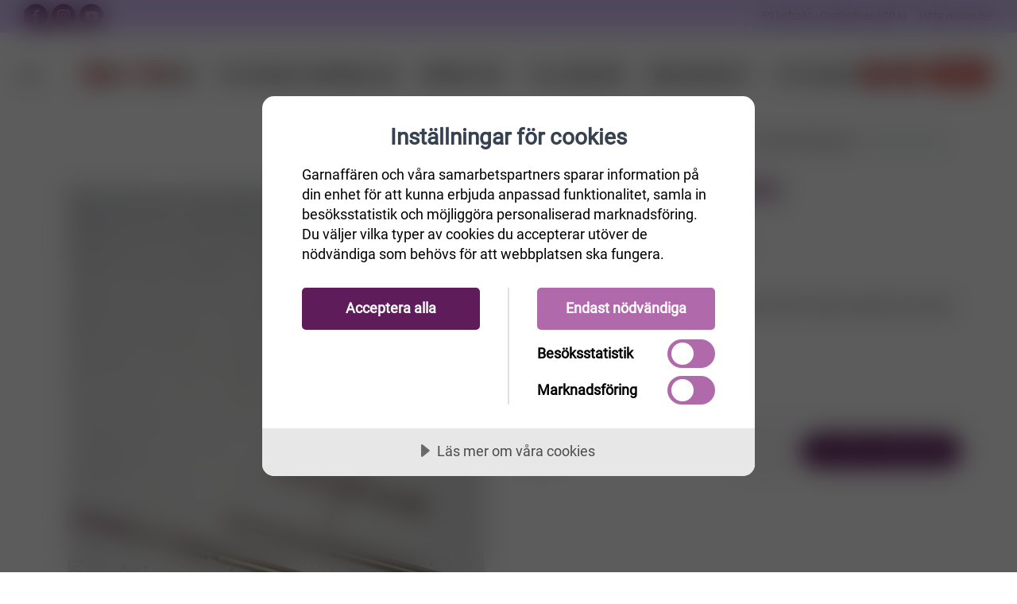

--- FILE ---
content_type: text/html; charset=utf-8
request_url: https://www.garnaffaren.se/kabelf%C3%B6rl%C3%A4ngare
body_size: 70153
content:
<script id=mcjs>!function(n,t,i,r,u){r=n.createElement(t);u=n.getElementsByTagName(t)[0];r.async=1;r.src=i;u.parentNode.insertBefore(r,u)}(document,"script","https://chimpstatic.com/mcjs-connected/js/users/d6fa60f8fb86c4a672319bde0/66a4a9d0d89246807bb338c8a.js")</script><!DOCTYPE html><html lang=sv html-product-details-page><head><script src=https://cdn.cookietractor.com/cookietractor.js data-lang=sv-SE data-id=f8b36b7b-0fdf-4a91-8b79-a1e5a9136c91></script><script>const marketingCookies=["_fbp","_gcl_au","_mcid","_mc_anon_id","ar_debug","_pin_unauth"],statisticCookies=["_ga","_gat_.*","_gid","_ga_.*","_hjSessionUser*","_hjSession_*","YSC","VISITOR_INFO1_LIVE"],otherCookies=[];window.addEventListener("CookieConsent",function(n){console.log("Cookieconsent",n.detail);const t=async function(n){if(n.endsWith("*")){n=n.substring(0,n.length-1);const t=await cookieStore.getAll();for(const i of t)i.name.startsWith(n)&&cookieTractor.cookie.remove(i.name)}else cookieTractor.cookie.remove(n)};!cookieTractor.consent.contains(cookieTractor.category.marketing)&&marketingCookies&&marketingCookies.forEach(t);!cookieTractor.consent.contains(cookieTractor.category.statistical)&&statisticCookies&&statisticCookies.forEach(t);!cookieTractor.consent.contains(cookieTractor.category.undefined)&&otherCookies&&otherCookies.forEach(t)})</script><title>Kabelf&#xF6;rl&#xE4;ngare</title><meta charset=UTF-8><meta name=description content="Nu finns det möjlighet att förlänga sina kablar ifrån KnitPro vilket är perfekt att använda till större arbeten så som sjalar och filtar."><meta name=keywords content=garn,ullgarn,bomullsgarn,sticka,virka><meta name=generator content=nopCommerce><meta name=viewport content="width=device-width, initial-scale=1.0, maximum-scale=1.0, user-scalable=no"><script>(function(n,t,i,r,u,f){n.hj=n.hj||function(){(n.hj.q=n.hj.q||[]).push(arguments)};n._hjSettings={hjid:3184185,hjsv:6};u=t.getElementsByTagName("head")[0];f=t.createElement("script");f.async=1;f.src=i+n._hjSettings.hjid+r+n._hjSettings.hjsv;u.appendChild(f)})(window,document,"https://static.hotjar.com/c/hotjar-",".js?sv=")</script><script src="https://www.googleoptimize.com/optimize.js?id=GTM-PKB4M5H"></script><meta name=facebook-domain-verification content=cj7ivdjhuhhqlaev3y59ur0ee6fqzh><meta name=p:domain_verify content=dad3a65b7eabf963b479b1fa9a84f2c3><meta name=google-site-verification content=USLhIaTRq_neY9cOt2C-db0RqD0GVPWj4vPVqBy8-Ps><script>!function(n,t,i,r,u,f,e){n.fbq||(u=n.fbq=function(){u.callMethod?u.callMethod.apply(u,arguments):u.queue.push(arguments)},n._fbq||(n._fbq=u),u.push=u,u.loaded=!0,u.version="2.0",u.queue=[],f=t.createElement(i),f.async=!0,f.src=r,e=t.getElementsByTagName(i)[0],e.parentNode.insertBefore(f,e))}(window,document,"script","https://connect.facebook.net/en_US/fbevents.js");fbq("init","889425588343223");fbq("track","PageView")</script><noscript><img height=1 width=1 style=display:none src="https://www.facebook.com/tr?id=889425588343223&amp;ev=PageView&amp;noscript=1"></noscript><script>!function(n){var i,t,r;window.pintrk||(window.pintrk=function(){window.pintrk.queue.push(Array.prototype.slice.call(arguments))},i=window.pintrk,i.queue=[],i.version="3.0",t=document.createElement("script"),t.async=!0,t.src=n,r=document.getElementsByTagName("script")[0],r.parentNode.insertBefore(t,r))}("https://s.pinimg.com/ct/core.js");pintrk("load","2613115942572",{em:"<user_email_address>"});pintrk("page")</script><noscript><img height=1 width=1 style=display:none alt="" src="https://ct.pinterest.com/v3/?event=init&amp;tid=2613115942572&amp;pd[em]=&lt;hashed_email_address>&amp;noscript=1"></noscript><script>(function(n,t,i,r,u){n[r]=n[r]||[];n[r].push({"gtm.start":(new Date).getTime(),event:"gtm.js"});var e=t.getElementsByTagName(i)[0],f=t.createElement(i),o=r!="dataLayer"?"&l="+r:"";f.async=!0;f.src="https://www.googletagmanager.com/gtm.js?id="+u+o;e.parentNode.insertBefore(f,e)})(window,document,"script","dataLayer","GTM-PS47NV8")</script><script>window.enhanced_conversion_data=window.enhanced_conversion_data||{}</script><script async src="https://www.googletagmanager.com/gtag/js?id=GT-5DFV9HXW"></script><script>function gtag(){dataLayer.push(arguments)}window.dataLayer=window.dataLayer||[];gtag("js",new Date);gtag("config","GT-5DFV9HXW")</script><script async src="https://www.googletagmanager.com/gtag/js?id=AW-1020204050"></script><script>function gtag(){dataLayer.push(arguments)}window.dataLayer=window.dataLayer||[];gtag("js",new Date);gtag("config","AW-1020204050",{allow_enhanced_conversions:!0})</script><meta property=og:type content=product><meta property=og:title content=Kabelförlängare><meta property=og:description content="Nu finns det möjlighet att förlänga sina kablar ifrån KnitPro vilket är perfekt att använda till större arbeten så som sjalar och filtar."><meta property=og:image content=https://www.garnaffaren.se/images/thumbs/0081270_kabelforlangare_800.png><meta property=og:url content=https://www.garnaffaren.se/kabelf%C3%B6rl%C3%A4ngare><meta property=og:site_name content=Garnaffären><meta property=twitter:card content=summary><meta property=twitter:site content=Garnaffären><meta property=twitter:title content=Kabelförlängare><meta property=twitter:description content="Nu finns det möjlighet att förlänga sina kablar ifrån KnitPro vilket är perfekt att använda till större arbeten så som sjalar och filtar."><meta property=twitter:image content=https://www.garnaffaren.se/images/thumbs/0081270_kabelforlangare_800.png><meta property=twitter:url content=https://www.garnaffaren.se/kabelf%C3%B6rl%C3%A4ngare><script async src="https://www.googletagmanager.com/gtag/js?id=UA-16473781-2"></script><script>function gtag(){dataLayer.push(arguments)}window.dataLayer=window.dataLayer||[];gtag("js",new Date);gtag("config","UA-16473781-2")</script><link rel=stylesheet href="/Themes/Unishop/Content/css/autocomplete.min.css?v=Eq7AzCtDaspDFYyuzLJp5P43GBo"><link rel=stylesheet href="/Themes/Unishop/Content/vendor/css/socicon.min.css?v=W9FnYPNy6h55LeA1v_TlMSqp_I8"><link rel=stylesheet href="/Themes/Unishop/Content/vendor/css/photoswipe.min.css?v=0OGY_oPy-9ys9fIRlw2L7zKYm6w"><link rel=stylesheet href="/Themes/Unishop/Content/vendor/css/pe-icon-7-stroke.min.css?v=awbvBlYlWjExK0I15Sf2-6y2DbU"><link rel=stylesheet href="/Themes/Unishop/Content/vendor/css/iziToast.min.css?v=OkP51-0Q27l5YWe0-aPqdruC5c0"><link rel=stylesheet href="/Themes/Unishop/Content/vendor/css/feather.min.css?v=0JKiO5Z9QkPmu_vGL0AJgWcx0Mk"><link rel=stylesheet href="/Themes/Unishop/Content/vendor/css/bootstrap.min.css?v=SnYG_NGvQHRlpl8Rw26iclQO_G0"><link rel=stylesheet href="/Themes/Unishop/Content/css/styles.css?v=Oc6BDpeEbOsg2VQgUXqHa-1XK0A"><link rel=stylesheet href="/Themes/Unishop/Content/css/theme-styles.css?v=kkW43E5smxwd-CEntdEFj3LE2DE"><link rel=stylesheet href="/Themes/Unishop/Content/css/garnaffaren.css?v=lVClSl-16U1ZUyZTZRPvEQsF2as"><script src="/dist/app.bundle.js?v=v8SvolK5-9tHGSO1J0LRokti1a8"></script><script src="/dist/vendor.bundle.js?v=PHu11cVo4CKdIGLYQDpUsc93bPA"></script><script src="/Themes/Unishop/Content/vendor/js/jquery.min.js?v=FeTbIb15aNO7KYfH7ZwukOH6cpg"></script><link rel=canonical href=https://www.garnaffaren.se/kabelf%c3%b6rl%c3%a4ngare><link rel=apple-touch-icon sizes=180x180 href=/icons/garn_icons/apple-touch-icon.png><link rel=icon type=image/png sizes=32x32 href=/icons/garn_icons/favicon-32x32.png><link rel=icon type=image/png sizes=16x16 href=/icons/garn_icons/favicon-16x16.png><link rel=mask-icon href=/icons/garn_icons/safari-pinned-tab.svg color=#5bbad5><style>:root{--primary:#5e1c5b;--primary-darker:#2f0e2d;--success:#176f74;--success-darker:#0b373a}</style><script>try{if(!window.CSS||!CSS.supports("color","var(--fake-var)")){var script=document.createElement("script");script.type="text/javascript";script.src="https://cdn.jsdelivr.net/npm/css-vars-ponyfill@1";document.getElementsByTagName("head")[0].appendChild(script);$(document).ready(function(){cssVars&&(cssVars(),console.log("cssVars called"))})}}catch(e){}</script><body><input name=__RequestVerificationToken type=hidden value=CfDJ8JmxU9dbOEZJtkZ52rqyoMuTzzl_3SlBf7jOlSZKJrd5OStbIbUyQe4pWB4W55HTOahmSZwmBHENlan1dr0KuNcyV1JLG9LW1TO-maunXvWv3n_obAesopYOYcR21Ih5W1mndCpfGyU203XNQRtlpDQ><div class=ajax-loading-block-window style=display:none></div><div id=dialog-notifications-success title=Meddelande style=display:none></div><div id=dialog-notifications-error title=Fel style=display:none></div><div id=dialog-notifications-warning title=Varning style=display:none></div><!--[if lte IE 8]><div style=clear:both;height:59px;text-align:center;position:relative><a href=http://www.microsoft.com/windows/internet-explorer/default.aspx target=_blank> <img src=/Themes/Unishop/Content/images/ie_warning.jpg height=42 width=820 alt="You are using an outdated browser. For a faster, safer browsing experience, upgrade for free today."> </a></div><![endif]--><div class=topbar><div class="row h-100 justify-content-between align-items-center no-gutters"><div><a class="hidden-md-down topbar-email" href=mailto:info@garnaffaren.se><i class=icon-mail></i>&nbsp; info@garnaffaren.se</a> <a class="social-button sb-facebook shape-none sb-dark" href=https://www.facebook.com/Garnaffaren.se target=_blank><i class=socicon-facebook></i></a> <a class="social-button sb-instagram shape-none sb-dark" href=https://www.instagram.com/garnaffaren.se target=_blank><i class=socicon-instagram></i></a> <a class="social-button sb-youtube shape-none sb-dark" href=https://www.youtube.com/user/Garnaffaren target=_blank><i class=socicon-youtube></i></a></div><div>59 kr frakt - Gratis över 600 kr &nbsp;&nbsp;&nbsp; <a href=/OrderStatus>Hitta min order</a></div></div></div><header class="navbar navbar-sticky"><form method=get class=site-search id=small-search-box-form action=/search><input type=text class=search-box-text id=small-searchterms autocomplete=off name=q placeholder="Sök i butiken" aria-label="Sök i butiken"><div class=search-tools><span class=clear-search>Rensa</span><span class=close-search><i class=icon-cross></i></span></div></form><div class=site-branding><div class=inner><a class="offcanvas-toggle cats-toggle" href=#shop-categories data-toggle=offcanvas></a> <a class="offcanvas-toggle menu-toggle" href=#mobile-menu data-toggle=offcanvas></a> <a class=site-logo href="/"> <img alt=Garnaffären src=https://www.garnaffaren.se/images/thumbs/0079155_207809895-d41a5dce-62b1-41c0-bd29-2c319b2e1148.png> </a></div></div><nav class=site-menu><ul><li class=position-relative><a href=/rea-12> <span> Rea </span> </a><li><a href=/garn> <span> Garn </span> </a><div class="sub-menu first-level row text-left category-column-layout"><ul class=col-3 id=category-2><li class=has-sub-menu id=sub-category-3><a href=/ullgarn> <span> Ull </span> </a><li id=sub-category-11><a href=/bomullsgarn> <span> Bomull </span> </a><li id=sub-category-202><a href=/silke-garn> <span> Silke </span> </a><li id=sub-category-69><a href=/raggsocksgarner> <span> Raggsocksgarn </span> </a><li id=sub-category-12><a href=/akrylgarn> <span> Akryl </span> </a><li id=sub-category-203><a href=/lin> <span> Lin </span> </a><li id=sub-category-13><a href=/mohairgarn> <span> Mohair </span> </a><li id=sub-category-219><a href=/bambu-3> <span> Bambu </span> </a><li class=has-sub-menu id=sub-category-182><a href=/h%C3%A5llbart> <span> H&#xE5;llbart </span> </a><li id=sub-category-204><a href=/%C3%B6vriga-material> <span> &#xD6;vriga material </span> </a><li id=sub-category-14><a href=/blandgarn> <span> Blandgarn </span> </a></ul><div class="col-3 level-2-block"><ul class=sub-menu id=category-3><li id=category-205><a href=/alpaca> <span> Alpaca </span> </a><li id=category-206><a href=/merinoull-2> <span> Merinoull </span> </a><li id=category-207><a href=/f%C3%A5rull> <span> F&#xE5;rull </span> </a></ul><ul class=sub-menu id=category-11></ul><ul class=sub-menu id=category-202></ul><ul class=sub-menu id=category-69></ul><ul class=sub-menu id=category-12></ul><ul class=sub-menu id=category-203></ul><ul class=sub-menu id=category-13></ul><ul class=sub-menu id=category-219></ul><ul class=sub-menu id=category-182><li id=category-166><a href=/ekologiskt-och-%C3%A5tervunnet> <span> Ekologiskt &amp; &#xE5;tervunnet </span> </a><li id=category-167><a href=/fairtradegarn> <span> Fairtrade-garn </span> </a><li id=category-171><a href=/oeko-tex-certifiering> <span> OEKO-Tex certifiering </span> </a></ul><ul class=sub-menu id=category-204></ul><ul class=sub-menu id=category-14></ul></div><div class=col-6><div></div></div></div><li><a href=/stickor> <span> Stickor/virkn&#xE5;lar </span> </a><div class="sub-menu first-level row text-left category-column-layout"><ul class=col-3 id=category-6><li class=has-sub-menu id=sub-category-7><a href=/virkn%C3%A5lar> <span> Virkn&#xE5;lar </span> </a><li class=has-sub-menu id=sub-category-15><a href=/jumperstickor> <span> Jumperstickor </span> </a><li class=has-sub-menu id=sub-category-16><a href=/strumpstickor> <span> Strumpstickor </span> </a><li class=has-sub-menu id=sub-category-17><a href=/rundstickor> <span> Rundstickor </span> </a><li class=has-sub-menu id=sub-category-89><a href=/stickset-och-virkset> <span> Stickset &amp; virkset </span> </a><li class=has-sub-menu id=sub-category-220><a href=/%C3%A4ndstickor-2> <span> &#xC4;ndstickor </span> </a></ul><div class="col-3 level-2-block"><ul class=sub-menu id=category-7><li id=category-139><a href=/ergonomiska-virkn%C3%A5lar> <span> Ergonomiska virkn&#xE5;lar </span> </a><li id=category-141><a href=/r%C3%B6da-2> <span> R&#xF6;da </span> </a></ul><ul class=sub-menu id=category-15><li id=category-154><a href=/r%C3%B6da-3> <span> R&#xF6;da </span> </a><li id=category-255><a href=/symfonie-5> <span> Symfonie </span> </a><li id=category-257><a href=/addi-plast-2> <span> Addi Plast </span> </a><li id=category-264><a href=/basix-birch-7> <span> Basix birch </span> </a></ul><ul class=sub-menu id=category-16><li id=category-132><a href=/r%C3%B6da> <span> R&#xF6;da </span> </a><li id=category-215><a href=/bambu-2> <span> Bambu </span> </a><li id=category-247><a href=/symfonie-4> <span> Symfonie/Pro Romance </span> </a><li id=category-249><a href=/smartstix-2> <span> SmartStix </span> </a><li id=category-251><a href=/bj%C3%B6rk-6> <span> Bj&#xF6;rk </span> </a><li id=category-263><a href=/basix-birch-6> <span> Basix birch </span> </a><li id=category-281><a href=/trippelstickor> <span> Trippelstickor </span> </a><li id=category-321><a href=/addi-novel> <span> Addi Novel </span> </a><li id=category-353><a href=/strumpstickor-crasysnake-lace> <span> Strumpstickor CraSySnake Lace </span> </a></ul><ul class=sub-menu id=category-17><li id=category-114><a href=/r%C3%B6da-rundstickor> <span> R&#xF6;da </span> </a><li id=category-213><a href=/bambu> <span> Bambu </span> </a><li id=category-214><a href=/rostfritt-st%C3%A5l> <span> Rostfritt st&#xE5;l/Aliminium </span> </a><li id=category-218><a href=/addi-lace-nickelfria> <span> Addi </span> </a><li id=category-233><a href=/symfonie-2> <span> Symfonie </span> </a><li id=category-241><a href=/smartstix> <span> SmartStix </span> </a><li id=category-262><a href=/basix-birch-5> <span> Basix birch </span> </a><li id=category-270><a href=/chiaogoo> <span> ChiaoGoo </span> </a><li id=category-306><a href=/mindful-2> <span> Mindful </span> </a><li id=category-208><a href=/trippel-stickor> <span> Trippel stickor </span> </a></ul><ul class=sub-menu id=category-89><li id=category-157><a href=/garnstudio-2> <span> Garnstudio </span> </a><li id=category-158><a href=/knitpro-2> <span> KnitPro </span> </a><li id=category-159><a href=/addi-3> <span> Addi </span> </a><li id=category-160><a href=/r%C3%B6da-4> <span> R&#xF6;da och Bj&#xF6;rk </span> </a><li id=category-272><a href=/chiaogoo-2> <span> ChiaoGoo </span> </a><li id=category-300><a href=/mindful> <span> Mindful </span> </a></ul><ul class=sub-menu id=category-220><li id=category-228><a href=/r%C3%B6da-7> <span> R&#xF6;da </span> </a><li id=category-235><a href=/symfonie-3> <span> Symfonie och ProRomance </span> </a><li id=category-238><a href=/smartstrix> <span> SmartStix </span> </a><li id=category-240><a href=/kablar-till-%C3%A4ndstickor> <span> Kablar till &#xE4;ndstickor </span> </a><li id=category-273><a href=/chiaogoo-3> <span> ChiaoGoo </span> </a></ul></div><div class=col-6><div></div></div></div><li><a href=/monster> <span> M&#xF6;nster </span> </a><div class="sub-menu first-level row text-left category-column-layout"><ul class=col-3 id=category-10><li class=has-sub-menu id=sub-category-4><a href=/stickmonster> <span> Stickm&#xF6;nster </span> </a><li class=has-sub-menu id=sub-category-20><a href=/virkmonster> <span> Virkm&#xF6;nster </span> </a><li class=has-sub-menu id=sub-category-30><a href=/monsterkataloger> <span> M&#xF6;nsterkataloger </span> </a></ul><div class="col-3 level-2-block"><ul class=sub-menu id=category-4><li id=category-23><a href=/dam-stickmonster> <span> Dam </span> </a><li id=category-58><a href=/stickmonster-herr> <span> Herr </span> </a><li id=category-43><a href=/barn-stickmonster> <span> Barn </span> </a><li id=category-42><a href=/stickmonster-baby> <span> Baby </span> </a><li id=category-73><a href=/djur-och-leksaker-2> <span> Djur och Leksaker </span> </a><li id=category-70><a href=/barn-babytillbeh%C3%B6r> <span> Barn- &amp; Babytillbeh&#xF6;r </span> </a><li id=category-32><a href=/tovat> <span> Tovat </span> </a><li id=category-26><a href=/stickmonster-mossor-sockor-halsdukar-och-vantar> <span> M&#xF6;ssor, sockor, vantar och tofflor </span> </a><li id=category-27><a href=/stickmonster-poncho-och-sjalar> <span> Poncho och sjalar </span> </a><li id=category-29><a href=/stickmonster-till-hundar> <span> Till hundar och katter </span> </a><li id=category-28><a href=/stickmonster-interior> <span> Interi&#xF6;r </span> </a><li id=category-25><a href=/stickmonster-ovrigt> <span> &#xD6;vrigt </span> </a></ul><ul class=sub-menu id=category-20><li id=category-33><a href=/virkmonster-baby> <span> Baby </span> </a><li id=category-34><a href=/virkmonster-barn> <span> Barn </span> </a><li id=category-35><a href=/virkmonster-%C3%B6vrigt> <span> &#xD6;vrigt </span> </a><li id=category-36><a href=/virkmonster-dam> <span> Dam </span> </a><li id=category-37><a href=/virkade-sjalar-och-poncho> <span> Sjalar och ponchos </span> </a><li id=category-38><a href=/virkmonster-amigurumi> <span> Amigurumi </span> </a><li id=category-39><a href=/virkmonster-mossor-sockor-halsdukar-och-vantar> <span> M&#xF6;ssor sockor halsdukar och vantar </span> </a><li id=category-40><a href=/virkmonster-hatt> <span> Hattar </span> </a><li id=category-41><a href=/virkm%C3%B6nster-v%C3%A4skor> <span> V&#xE4;skor </span> </a><li id=category-46><a href=/virkmonster-interi%C3%B6r> <span> Interi&#xF6;r </span> </a><li id=category-64><a href=/virkmonster-herr> <span> Herr </span> </a><li id=category-71><a href=/barn-babytillbeh%C3%B6r-2> <span> Barn- &amp; Babytillbeh&#xF6;r </span> </a><li id=category-72><a href=/djur-och-leksaker> <span> Djur och leksaker </span> </a></ul><ul class=sub-menu id=category-30><li id=category-179><a href=/sandnes-monstermagasin> <span> Sandnes M&#xF6;nstermagasin </span> </a><li id=category-187><a href=/m%C3%B6nsterkatalog-viking-garn> <span> M&#xF6;nsterkatalog Viking Garn </span> </a><li id=category-200><a href=/m%C3%B6nsterkatalog-lettlopi> <span> M&#xF6;nsterkatalog till Lettlopi </span> </a><li id=category-210><a href=/stickm%C3%B6nsterkatalog-fr%C3%A5n-j%C3%A4rbo-garn> <span> Stickm&#xF6;nsterkatalog fr&#xE5;n J&#xE4;rbo Garn </span> </a><li id=category-211><a href=/stickm%C3%B6nsterkatalog-fr%C3%A5n-svarta-f%C3%A5ret> <span> Stickm&#xF6;nsterkatalog fr&#xE5;n Svarta F&#xE5;ret </span> </a></ul></div><div class=col-6><div></div></div></div><li class=position-relative><a href=/%C3%B6vrigt-5> <span> Tillbeh&#xF6;r </span> </a><ul class="sub-menu first-level"><li><a href=/muud> <span> muud </span> </a><li><a href=/chiaogoo-5> <span> ChiaoGoo </span> </a><li><a href=/virkade-djur-i-f%C3%A4rdiga-kit> <span> Virkade djur i f&#xE4;rdiga kit </span> </a><li><a href=/hj%C3%A4lpmedel-vid-handarbete> <span> Tillbeh&#xF6;r till stickning och virkning </span> </a><li><a href=/sybeh%C3%B6r> <span> Sybeh&#xF6;r </span> </a><li><a href=/knappar> <span> Knappar </span> </a><li><a href=/n%C3%A5lar> <span> N&#xE5;lar </span> </a><li><a href=/hakar-och-sp%C3%A4nnen-2> <span> Hakar o Sp&#xE4;nnen </span> </a><li><a href=/m%C3%A4rken> <span> M&#xE4;rken/Etiketter </span> </a><li><a href=/f%C3%A4rdigstickade-plagg> <span> F&#xE4;rdigstickade plagg </span> </a><li><a href=/tillbeh%C3%B6r-till-tovning> <span> Ulltv&#xE4;ttmedel </span> </a><li><a href=/tillbehor> <span> &#xD6;vrigt </span> </a><li><a href=/presentkort-hos-garnaff%C3%A4ren> <span> Presentkort </span> </a><li><a href=/v%C3%A4skor-2> <span> V&#xE4;skor </span> </a></ul><li class=position-relative><a href=/broderikit> <span> Broderikit </span> </a><ul class="sub-menu first-level"><li><a href=/v%C3%A5r> <span> V&#xE5;r </span> </a><li><a href=/p%C3%A5sk> <span> P&#xE5;sk </span> </a><li><a href=/baby-4> <span> Baby </span> </a><li><a href=/havsbris> <span> Sommar </span> </a><li><a href=/jul> <span> Jul </span> </a><li><a href=/h%C3%B6st> <span> H&#xF6;st </span> </a><li><a href=/vinter> <span> Vinter </span> </a><li><a href=/broderitillbeh%C3%B6r> <span> broderitillbeh&#xF6;r </span> </a><li><a href=/%C3%B6vriga-broderier> <span> &#xF6;vriga-broderier </span> </a><li><a href=/astrid-lindgren> <span> Astrid Lindgren </span> </a></ul><li class=position-relative><a href=/julkit> <span> Stickade Julkit </span> </a></ul></nav><div class=toolbar><div class=inner><div class=tools><div class=search><img src=/icons/icons_1/search.svg alt=search></div><div class=account><a href=/customer/info></a><img src=/icons/icons_1/customer.svg alt=customer><ul class=toolbar-dropdown><li><a id=custumer-info-link href=""></a><li id=private-message-item><a href=/privatemessages> <span>Inkorg</span> <span id=private-unread-message-text></span> </a><li id=wishlist-item class=wishlist><a href=/wishlist> <span>Önskelista</span> <span id=wishlist-item-count class=count></span> </a><li class=sub-menu-separator><li><a id=login-link href=""></a></ul></div><div class=cart><a href=/cart></a><img src=/icons/icons_1/cart.svg alt=cart><span class=count>0</span><div class=toolbar-dropdown id=flyout-cart>Din varukorg är tom.</div></div></div></div></div></header><div class=offcanvas-container id=shop-categories><div class=offcanvas-header><h3 class=offcanvas-title>Kategorier</h3></div><nav class=offcanvas-menu><ul class=menu><li><span> <a href=/rea-12> Rea </a> </span><li class=has-children><span> <a href=/garn> Garn </a> <span class=sub-menu-toggle></span> </span><ul class="offcanvas-submenu first-level"><li class=has-children><span> <a href=/ullgarn> Ull </a> <span class=sub-menu-toggle></span> </span><ul class=offcanvas-submenu><li><span> <a href=/alpaca> Alpaca </a> </span><li><span> <a href=/merinoull-2> Merinoull </a> </span><li><span> <a href=/f%C3%A5rull> F&#xE5;rull </a> </span></ul><li><span> <a href=/bomullsgarn> Bomull </a> </span><li><span> <a href=/silke-garn> Silke </a> </span><li><span> <a href=/raggsocksgarner> Raggsocksgarn </a> </span><li><span> <a href=/akrylgarn> Akryl </a> </span><li><span> <a href=/lin> Lin </a> </span><li><span> <a href=/mohairgarn> Mohair </a> </span><li><span> <a href=/bambu-3> Bambu </a> </span><li class=has-children><span> <a href=/h%C3%A5llbart> H&#xE5;llbart </a> <span class=sub-menu-toggle></span> </span><ul class=offcanvas-submenu><li><span> <a href=/ekologiskt-och-%C3%A5tervunnet> Ekologiskt &amp; &#xE5;tervunnet </a> </span><li><span> <a href=/fairtradegarn> Fairtrade-garn </a> </span><li><span> <a href=/oeko-tex-certifiering> OEKO-Tex certifiering </a> </span></ul><li><span> <a href=/%C3%B6vriga-material> &#xD6;vriga material </a> </span><li><span> <a href=/blandgarn> Blandgarn </a> </span></ul><li class=has-children><span> <a href=/stickor> Stickor/virkn&#xE5;lar </a> <span class=sub-menu-toggle></span> </span><ul class="offcanvas-submenu first-level"><li class=has-children><span> <a href=/virkn%C3%A5lar> Virkn&#xE5;lar </a> <span class=sub-menu-toggle></span> </span><ul class=offcanvas-submenu><li><span> <a href=/ergonomiska-virkn%C3%A5lar> Ergonomiska virkn&#xE5;lar </a> </span><li><span> <a href=/r%C3%B6da-2> R&#xF6;da </a> </span></ul><li class=has-children><span> <a href=/jumperstickor> Jumperstickor </a> <span class=sub-menu-toggle></span> </span><ul class=offcanvas-submenu><li><span> <a href=/r%C3%B6da-3> R&#xF6;da </a> </span><li><span> <a href=/symfonie-5> Symfonie </a> </span><li><span> <a href=/addi-plast-2> Addi Plast </a> </span><li><span> <a href=/basix-birch-7> Basix birch </a> </span></ul><li class=has-children><span> <a href=/strumpstickor> Strumpstickor </a> <span class=sub-menu-toggle></span> </span><ul class=offcanvas-submenu><li><span> <a href=/r%C3%B6da> R&#xF6;da </a> </span><li><span> <a href=/bambu-2> Bambu </a> </span><li><span> <a href=/symfonie-4> Symfonie/Pro Romance </a> </span><li><span> <a href=/smartstix-2> SmartStix </a> </span><li><span> <a href=/bj%C3%B6rk-6> Bj&#xF6;rk </a> </span><li><span> <a href=/basix-birch-6> Basix birch </a> </span><li><span> <a href=/trippelstickor> Trippelstickor </a> </span><li><span> <a href=/addi-novel> Addi Novel </a> </span><li><span> <a href=/strumpstickor-crasysnake-lace> Strumpstickor CraSySnake Lace </a> </span></ul><li class=has-children><span> <a href=/rundstickor> Rundstickor </a> <span class=sub-menu-toggle></span> </span><ul class=offcanvas-submenu><li><span> <a href=/r%C3%B6da-rundstickor> R&#xF6;da </a> </span><li><span> <a href=/bambu> Bambu </a> </span><li><span> <a href=/rostfritt-st%C3%A5l> Rostfritt st&#xE5;l/Aliminium </a> </span><li><span> <a href=/addi-lace-nickelfria> Addi </a> </span><li><span> <a href=/symfonie-2> Symfonie </a> </span><li><span> <a href=/smartstix> SmartStix </a> </span><li><span> <a href=/basix-birch-5> Basix birch </a> </span><li><span> <a href=/chiaogoo> ChiaoGoo </a> </span><li><span> <a href=/mindful-2> Mindful </a> </span><li><span> <a href=/trippel-stickor> Trippel stickor </a> </span></ul><li class=has-children><span> <a href=/stickset-och-virkset> Stickset &amp; virkset </a> <span class=sub-menu-toggle></span> </span><ul class=offcanvas-submenu><li><span> <a href=/garnstudio-2> Garnstudio </a> </span><li><span> <a href=/knitpro-2> KnitPro </a> </span><li><span> <a href=/addi-3> Addi </a> </span><li><span> <a href=/r%C3%B6da-4> R&#xF6;da och Bj&#xF6;rk </a> </span><li><span> <a href=/chiaogoo-2> ChiaoGoo </a> </span><li><span> <a href=/mindful> Mindful </a> </span></ul><li class=has-children><span> <a href=/%C3%A4ndstickor-2> &#xC4;ndstickor </a> <span class=sub-menu-toggle></span> </span><ul class=offcanvas-submenu><li><span> <a href=/r%C3%B6da-7> R&#xF6;da </a> </span><li><span> <a href=/symfonie-3> Symfonie och ProRomance </a> </span><li><span> <a href=/smartstrix> SmartStix </a> </span><li><span> <a href=/kablar-till-%C3%A4ndstickor> Kablar till &#xE4;ndstickor </a> </span><li><span> <a href=/chiaogoo-3> ChiaoGoo </a> </span></ul></ul><li class=has-children><span> <a href=/monster> M&#xF6;nster </a> <span class=sub-menu-toggle></span> </span><ul class="offcanvas-submenu first-level"><li class=has-children><span> <a href=/stickmonster> Stickm&#xF6;nster </a> <span class=sub-menu-toggle></span> </span><ul class=offcanvas-submenu><li><span> <a href=/dam-stickmonster> Dam </a> </span><li><span> <a href=/stickmonster-herr> Herr </a> </span><li><span> <a href=/barn-stickmonster> Barn </a> </span><li><span> <a href=/stickmonster-baby> Baby </a> </span><li><span> <a href=/djur-och-leksaker-2> Djur och Leksaker </a> </span><li><span> <a href=/barn-babytillbeh%C3%B6r> Barn- &amp; Babytillbeh&#xF6;r </a> </span><li><span> <a href=/tovat> Tovat </a> </span><li><span> <a href=/stickmonster-mossor-sockor-halsdukar-och-vantar> M&#xF6;ssor, sockor, vantar och tofflor </a> </span><li><span> <a href=/stickmonster-poncho-och-sjalar> Poncho och sjalar </a> </span><li><span> <a href=/stickmonster-till-hundar> Till hundar och katter </a> </span><li><span> <a href=/stickmonster-interior> Interi&#xF6;r </a> </span><li><span> <a href=/stickmonster-ovrigt> &#xD6;vrigt </a> </span></ul><li class=has-children><span> <a href=/virkmonster> Virkm&#xF6;nster </a> <span class=sub-menu-toggle></span> </span><ul class=offcanvas-submenu><li><span> <a href=/virkmonster-baby> Baby </a> </span><li><span> <a href=/virkmonster-barn> Barn </a> </span><li><span> <a href=/virkmonster-%C3%B6vrigt> &#xD6;vrigt </a> </span><li><span> <a href=/virkmonster-dam> Dam </a> </span><li><span> <a href=/virkade-sjalar-och-poncho> Sjalar och ponchos </a> </span><li><span> <a href=/virkmonster-amigurumi> Amigurumi </a> </span><li><span> <a href=/virkmonster-mossor-sockor-halsdukar-och-vantar> M&#xF6;ssor sockor halsdukar och vantar </a> </span><li><span> <a href=/virkmonster-hatt> Hattar </a> </span><li><span> <a href=/virkm%C3%B6nster-v%C3%A4skor> V&#xE4;skor </a> </span><li><span> <a href=/virkmonster-interi%C3%B6r> Interi&#xF6;r </a> </span><li><span> <a href=/virkmonster-herr> Herr </a> </span><li><span> <a href=/barn-babytillbeh%C3%B6r-2> Barn- &amp; Babytillbeh&#xF6;r </a> </span><li><span> <a href=/djur-och-leksaker> Djur och leksaker </a> </span></ul><li class=has-children><span> <a href=/monsterkataloger> M&#xF6;nsterkataloger </a> <span class=sub-menu-toggle></span> </span><ul class=offcanvas-submenu><li><span> <a href=/sandnes-monstermagasin> Sandnes M&#xF6;nstermagasin </a> </span><li><span> <a href=/m%C3%B6nsterkatalog-viking-garn> M&#xF6;nsterkatalog Viking Garn </a> </span><li><span> <a href=/m%C3%B6nsterkatalog-lettlopi> M&#xF6;nsterkatalog till Lettlopi </a> </span><li><span> <a href=/stickm%C3%B6nsterkatalog-fr%C3%A5n-j%C3%A4rbo-garn> Stickm&#xF6;nsterkatalog fr&#xE5;n J&#xE4;rbo Garn </a> </span><li><span> <a href=/stickm%C3%B6nsterkatalog-fr%C3%A5n-svarta-f%C3%A5ret> Stickm&#xF6;nsterkatalog fr&#xE5;n Svarta F&#xE5;ret </a> </span></ul></ul><li class=has-children><span> <a href=/%C3%B6vrigt-5> Tillbeh&#xF6;r </a> <span class=sub-menu-toggle></span> </span><ul class="offcanvas-submenu first-level"><li><span> <a href=/muud> muud </a> </span><li><span> <a href=/chiaogoo-5> ChiaoGoo </a> </span><li><span> <a href=/virkade-djur-i-f%C3%A4rdiga-kit> Virkade djur i f&#xE4;rdiga kit </a> </span><li><span> <a href=/hj%C3%A4lpmedel-vid-handarbete> Tillbeh&#xF6;r till stickning och virkning </a> </span><li><span> <a href=/sybeh%C3%B6r> Sybeh&#xF6;r </a> </span><li><span> <a href=/knappar> Knappar </a> </span><li><span> <a href=/n%C3%A5lar> N&#xE5;lar </a> </span><li><span> <a href=/hakar-och-sp%C3%A4nnen-2> Hakar o Sp&#xE4;nnen </a> </span><li><span> <a href=/m%C3%A4rken> M&#xE4;rken/Etiketter </a> </span><li><span> <a href=/f%C3%A4rdigstickade-plagg> F&#xE4;rdigstickade plagg </a> </span><li><span> <a href=/tillbeh%C3%B6r-till-tovning> Ulltv&#xE4;ttmedel </a> </span><li><span> <a href=/tillbehor> &#xD6;vrigt </a> </span><li><span> <a href=/presentkort-hos-garnaff%C3%A4ren> Presentkort </a> </span><li><span> <a href=/v%C3%A4skor-2> V&#xE4;skor </a> </span></ul><li class=has-children><span> <a href=/broderikit> Broderikit </a> <span class=sub-menu-toggle></span> </span><ul class="offcanvas-submenu first-level"><li><span> <a href=/v%C3%A5r> V&#xE5;r </a> </span><li><span> <a href=/p%C3%A5sk> P&#xE5;sk </a> </span><li><span> <a href=/baby-4> Baby </a> </span><li><span> <a href=/havsbris> Sommar </a> </span><li><span> <a href=/jul> Jul </a> </span><li><span> <a href=/h%C3%B6st> H&#xF6;st </a> </span><li><span> <a href=/vinter> Vinter </a> </span><li><span> <a href=/broderitillbeh%C3%B6r> broderitillbeh&#xF6;r </a> </span><li><span> <a href=/%C3%B6vriga-broderier> &#xF6;vriga-broderier </a> </span><li><span> <a href=/astrid-lindgren> Astrid Lindgren </a> </span></ul><li><span> <a href=/julkit> Stickade Julkit </a> </span></ul></nav></div><div class=offcanvas-container id=mobile-menu><div class=offcanvas-header><h3 class=offcanvas-title>Meny</h3></div><nav class=offcanvas-menu><ul class=menu><li><span> <a href=/rea-12> Rea </a> </span><li class=has-children><span> <a href=/garn> Garn </a> <span class=sub-menu-toggle></span> </span><ul class="offcanvas-submenu first-level"><li class=has-children><span> <a href=/ullgarn> Ull </a> <span class=sub-menu-toggle></span> </span><ul class=offcanvas-submenu><li><span> <a href=/alpaca> Alpaca </a> </span><li><span> <a href=/merinoull-2> Merinoull </a> </span><li><span> <a href=/f%C3%A5rull> F&#xE5;rull </a> </span></ul><li><span> <a href=/bomullsgarn> Bomull </a> </span><li><span> <a href=/silke-garn> Silke </a> </span><li><span> <a href=/raggsocksgarner> Raggsocksgarn </a> </span><li><span> <a href=/akrylgarn> Akryl </a> </span><li><span> <a href=/lin> Lin </a> </span><li><span> <a href=/mohairgarn> Mohair </a> </span><li><span> <a href=/bambu-3> Bambu </a> </span><li class=has-children><span> <a href=/h%C3%A5llbart> H&#xE5;llbart </a> <span class=sub-menu-toggle></span> </span><ul class=offcanvas-submenu><li><span> <a href=/ekologiskt-och-%C3%A5tervunnet> Ekologiskt &amp; &#xE5;tervunnet </a> </span><li><span> <a href=/fairtradegarn> Fairtrade-garn </a> </span><li><span> <a href=/oeko-tex-certifiering> OEKO-Tex certifiering </a> </span></ul><li><span> <a href=/%C3%B6vriga-material> &#xD6;vriga material </a> </span><li><span> <a href=/blandgarn> Blandgarn </a> </span></ul><li class=has-children><span> <a href=/stickor> Stickor/virkn&#xE5;lar </a> <span class=sub-menu-toggle></span> </span><ul class="offcanvas-submenu first-level"><li class=has-children><span> <a href=/virkn%C3%A5lar> Virkn&#xE5;lar </a> <span class=sub-menu-toggle></span> </span><ul class=offcanvas-submenu><li><span> <a href=/ergonomiska-virkn%C3%A5lar> Ergonomiska virkn&#xE5;lar </a> </span><li><span> <a href=/r%C3%B6da-2> R&#xF6;da </a> </span></ul><li class=has-children><span> <a href=/jumperstickor> Jumperstickor </a> <span class=sub-menu-toggle></span> </span><ul class=offcanvas-submenu><li><span> <a href=/r%C3%B6da-3> R&#xF6;da </a> </span><li><span> <a href=/symfonie-5> Symfonie </a> </span><li><span> <a href=/addi-plast-2> Addi Plast </a> </span><li><span> <a href=/basix-birch-7> Basix birch </a> </span></ul><li class=has-children><span> <a href=/strumpstickor> Strumpstickor </a> <span class=sub-menu-toggle></span> </span><ul class=offcanvas-submenu><li><span> <a href=/r%C3%B6da> R&#xF6;da </a> </span><li><span> <a href=/bambu-2> Bambu </a> </span><li><span> <a href=/symfonie-4> Symfonie/Pro Romance </a> </span><li><span> <a href=/smartstix-2> SmartStix </a> </span><li><span> <a href=/bj%C3%B6rk-6> Bj&#xF6;rk </a> </span><li><span> <a href=/basix-birch-6> Basix birch </a> </span><li><span> <a href=/trippelstickor> Trippelstickor </a> </span><li><span> <a href=/addi-novel> Addi Novel </a> </span><li><span> <a href=/strumpstickor-crasysnake-lace> Strumpstickor CraSySnake Lace </a> </span></ul><li class=has-children><span> <a href=/rundstickor> Rundstickor </a> <span class=sub-menu-toggle></span> </span><ul class=offcanvas-submenu><li><span> <a href=/r%C3%B6da-rundstickor> R&#xF6;da </a> </span><li><span> <a href=/bambu> Bambu </a> </span><li><span> <a href=/rostfritt-st%C3%A5l> Rostfritt st&#xE5;l/Aliminium </a> </span><li><span> <a href=/addi-lace-nickelfria> Addi </a> </span><li><span> <a href=/symfonie-2> Symfonie </a> </span><li><span> <a href=/smartstix> SmartStix </a> </span><li><span> <a href=/basix-birch-5> Basix birch </a> </span><li><span> <a href=/chiaogoo> ChiaoGoo </a> </span><li><span> <a href=/mindful-2> Mindful </a> </span><li><span> <a href=/trippel-stickor> Trippel stickor </a> </span></ul><li class=has-children><span> <a href=/stickset-och-virkset> Stickset &amp; virkset </a> <span class=sub-menu-toggle></span> </span><ul class=offcanvas-submenu><li><span> <a href=/garnstudio-2> Garnstudio </a> </span><li><span> <a href=/knitpro-2> KnitPro </a> </span><li><span> <a href=/addi-3> Addi </a> </span><li><span> <a href=/r%C3%B6da-4> R&#xF6;da och Bj&#xF6;rk </a> </span><li><span> <a href=/chiaogoo-2> ChiaoGoo </a> </span><li><span> <a href=/mindful> Mindful </a> </span></ul><li class=has-children><span> <a href=/%C3%A4ndstickor-2> &#xC4;ndstickor </a> <span class=sub-menu-toggle></span> </span><ul class=offcanvas-submenu><li><span> <a href=/r%C3%B6da-7> R&#xF6;da </a> </span><li><span> <a href=/symfonie-3> Symfonie och ProRomance </a> </span><li><span> <a href=/smartstrix> SmartStix </a> </span><li><span> <a href=/kablar-till-%C3%A4ndstickor> Kablar till &#xE4;ndstickor </a> </span><li><span> <a href=/chiaogoo-3> ChiaoGoo </a> </span></ul></ul><li class=has-children><span> <a href=/monster> M&#xF6;nster </a> <span class=sub-menu-toggle></span> </span><ul class="offcanvas-submenu first-level"><li class=has-children><span> <a href=/stickmonster> Stickm&#xF6;nster </a> <span class=sub-menu-toggle></span> </span><ul class=offcanvas-submenu><li><span> <a href=/dam-stickmonster> Dam </a> </span><li><span> <a href=/stickmonster-herr> Herr </a> </span><li><span> <a href=/barn-stickmonster> Barn </a> </span><li><span> <a href=/stickmonster-baby> Baby </a> </span><li><span> <a href=/djur-och-leksaker-2> Djur och Leksaker </a> </span><li><span> <a href=/barn-babytillbeh%C3%B6r> Barn- &amp; Babytillbeh&#xF6;r </a> </span><li><span> <a href=/tovat> Tovat </a> </span><li><span> <a href=/stickmonster-mossor-sockor-halsdukar-och-vantar> M&#xF6;ssor, sockor, vantar och tofflor </a> </span><li><span> <a href=/stickmonster-poncho-och-sjalar> Poncho och sjalar </a> </span><li><span> <a href=/stickmonster-till-hundar> Till hundar och katter </a> </span><li><span> <a href=/stickmonster-interior> Interi&#xF6;r </a> </span><li><span> <a href=/stickmonster-ovrigt> &#xD6;vrigt </a> </span></ul><li class=has-children><span> <a href=/virkmonster> Virkm&#xF6;nster </a> <span class=sub-menu-toggle></span> </span><ul class=offcanvas-submenu><li><span> <a href=/virkmonster-baby> Baby </a> </span><li><span> <a href=/virkmonster-barn> Barn </a> </span><li><span> <a href=/virkmonster-%C3%B6vrigt> &#xD6;vrigt </a> </span><li><span> <a href=/virkmonster-dam> Dam </a> </span><li><span> <a href=/virkade-sjalar-och-poncho> Sjalar och ponchos </a> </span><li><span> <a href=/virkmonster-amigurumi> Amigurumi </a> </span><li><span> <a href=/virkmonster-mossor-sockor-halsdukar-och-vantar> M&#xF6;ssor sockor halsdukar och vantar </a> </span><li><span> <a href=/virkmonster-hatt> Hattar </a> </span><li><span> <a href=/virkm%C3%B6nster-v%C3%A4skor> V&#xE4;skor </a> </span><li><span> <a href=/virkmonster-interi%C3%B6r> Interi&#xF6;r </a> </span><li><span> <a href=/virkmonster-herr> Herr </a> </span><li><span> <a href=/barn-babytillbeh%C3%B6r-2> Barn- &amp; Babytillbeh&#xF6;r </a> </span><li><span> <a href=/djur-och-leksaker> Djur och leksaker </a> </span></ul><li class=has-children><span> <a href=/monsterkataloger> M&#xF6;nsterkataloger </a> <span class=sub-menu-toggle></span> </span><ul class=offcanvas-submenu><li><span> <a href=/sandnes-monstermagasin> Sandnes M&#xF6;nstermagasin </a> </span><li><span> <a href=/m%C3%B6nsterkatalog-viking-garn> M&#xF6;nsterkatalog Viking Garn </a> </span><li><span> <a href=/m%C3%B6nsterkatalog-lettlopi> M&#xF6;nsterkatalog till Lettlopi </a> </span><li><span> <a href=/stickm%C3%B6nsterkatalog-fr%C3%A5n-j%C3%A4rbo-garn> Stickm&#xF6;nsterkatalog fr&#xE5;n J&#xE4;rbo Garn </a> </span><li><span> <a href=/stickm%C3%B6nsterkatalog-fr%C3%A5n-svarta-f%C3%A5ret> Stickm&#xF6;nsterkatalog fr&#xE5;n Svarta F&#xE5;ret </a> </span></ul></ul><li class=has-children><span> <a href=/%C3%B6vrigt-5> Tillbeh&#xF6;r </a> <span class=sub-menu-toggle></span> </span><ul class="offcanvas-submenu first-level"><li><span> <a href=/muud> muud </a> </span><li><span> <a href=/chiaogoo-5> ChiaoGoo </a> </span><li><span> <a href=/virkade-djur-i-f%C3%A4rdiga-kit> Virkade djur i f&#xE4;rdiga kit </a> </span><li><span> <a href=/hj%C3%A4lpmedel-vid-handarbete> Tillbeh&#xF6;r till stickning och virkning </a> </span><li><span> <a href=/sybeh%C3%B6r> Sybeh&#xF6;r </a> </span><li><span> <a href=/knappar> Knappar </a> </span><li><span> <a href=/n%C3%A5lar> N&#xE5;lar </a> </span><li><span> <a href=/hakar-och-sp%C3%A4nnen-2> Hakar o Sp&#xE4;nnen </a> </span><li><span> <a href=/m%C3%A4rken> M&#xE4;rken/Etiketter </a> </span><li><span> <a href=/f%C3%A4rdigstickade-plagg> F&#xE4;rdigstickade plagg </a> </span><li><span> <a href=/tillbeh%C3%B6r-till-tovning> Ulltv&#xE4;ttmedel </a> </span><li><span> <a href=/tillbehor> &#xD6;vrigt </a> </span><li><span> <a href=/presentkort-hos-garnaff%C3%A4ren> Presentkort </a> </span><li><span> <a href=/v%C3%A4skor-2> V&#xE4;skor </a> </span></ul><li class=has-children><span> <a href=/broderikit> Broderikit </a> <span class=sub-menu-toggle></span> </span><ul class="offcanvas-submenu first-level"><li><span> <a href=/v%C3%A5r> V&#xE5;r </a> </span><li><span> <a href=/p%C3%A5sk> P&#xE5;sk </a> </span><li><span> <a href=/baby-4> Baby </a> </span><li><span> <a href=/havsbris> Sommar </a> </span><li><span> <a href=/jul> Jul </a> </span><li><span> <a href=/h%C3%B6st> H&#xF6;st </a> </span><li><span> <a href=/vinter> Vinter </a> </span><li><span> <a href=/broderitillbeh%C3%B6r> broderitillbeh&#xF6;r </a> </span><li><span> <a href=/%C3%B6vriga-broderier> &#xF6;vriga-broderier </a> </span><li><span> <a href=/astrid-lindgren> Astrid Lindgren </a> </span></ul><li><span> <a href=/julkit> Stickade Julkit </a> </span><li><a href=/register><span>Skapa konto</span></a><li><a href=/login><span>Logga in</span></a></ul></nav></div><script>$('li[id^="sub-category-"').hover(function(){const t=$(this).attr("id").split("-")[$(this).attr("id").split("-").length-1],n='ul[id^="category-'+t+'"]';$(n).addClass("active");$(n).siblings().removeClass("active");$(this).addClass("active");$(this).siblings().removeClass("active")},function(){})</script><div class=offcanvas-wrapper><div class="product-page page-title"><div class=container><div class=column><ul class=breadcrumbs itemscope itemtype=http://schema.org/BreadcrumbList><li><a href="/"> <span>Hem</span> </a><li class=separator>&nbsp;<li itemprop=itemListElement itemscope itemtype=http://schema.org/ListItem><a href=/stickor itemprop=item> <span itemprop=name>Stickor/virkn&#xE5;lar</span> </a><meta itemprop=position content=1><li class=separator>&nbsp;<li itemprop=itemListElement itemscope itemtype=http://schema.org/ListItem><a href=/%C3%A4ndstickor-2 itemprop=item> <span itemprop=name>&#xC4;ndstickor</span> </a><meta itemprop=position content=2><li class=separator>&nbsp;<li itemprop=itemListElement itemscope itemtype=http://schema.org/ListItem><a href=/kablar-till-%C3%A4ndstickor itemprop=item> <span itemprop=name>Kablar till &#xE4;ndstickor</span> </a><meta itemprop=position content=3><li class=separator>&nbsp;<li itemprop=itemListElement itemscope itemtype=http://schema.org/ListItem><span itemprop=name>Kabelf&#xF6;rl&#xE4;ngare</span> <span itemprop=item itemscope itemtype=http://schema.org/Thing><link itemprop=url href=/kabelf%C3%B6rl%C3%A4ngare></span><meta itemprop=position content=4></ul></div></div></div><div class="container padding-bottom-3x mb-1"><div class=row><div class=col-md-6><div class=product-gallery><div class="product-carousel owl-carousel gallery-wrapper"><div class=gallery-item data-hash=https://www.garnaffaren.se/images/thumbs/0081270_kabelforlangare_800.png><a href=https://www.garnaffaren.se/images/thumbs/0081270_kabelforlangare.png title="Bild på Kabelförlängare"> <img alt="Bild på Kabelförlängare" src=https://www.garnaffaren.se/images/thumbs/0081270_kabelforlangare_800.png title="Bild på Kabelförlängare" itemprop=image> </a></div></div><ul class=product-thumbnails><li><a href=#https://www.garnaffaren.se/images/thumbs/0081270_kabelforlangare_800.png><img src=https://www.garnaffaren.se/images/thumbs/0081270_kabelforlangare_95.png alt="Bild på Kabelförlängare"></a></ul></div></div><div class=col-md-6 itemscope itemtype=http://schema.org/Product data-productid=12133><div><h1 class="primary-color product-big-title text-uppercase font-weight-bold">Kabelf&#xF6;rl&#xE4;ngare</h1></div><form method=post id=product-details-form action=/kabelf%C3%B6rl%C3%A4ngare><div class="padding-top-2x mt-2 hidden-md-up"></div><div><div class=rating-stars><i class="icon-star align-baseline"></i> <i class="icon-star align-baseline"></i> <i class="icon-star align-baseline"></i> <i class="icon-star align-baseline"></i> <i class="icon-star align-baseline"></i></div><div class=text-muted><a href=/productreviews/12133>Bli den första att recensera den här produkten</a></div></div><span class="h2 d-block" itemprop=offers itemscope itemtype=http://schema.org/Offer> <span class=product-price> <span itemprop=price content=29.00 class=price-value-12133> 29,00 kr </span> </span><meta itemprop=priceCurrency content=SEK></span><p class=short-description>Nu finns det möjlighet att förlänga sina kablar ifrån KnitPro vilket är perfekt att använda till större arbeten så som sjalar och filtar.<div class=delivery><div class=delivery-date><span class="label text-medium">Leveranstid:</span> <span class=value>&nbsp;</span></div></div><div class="sku pt-1 mb-2"><span class="label text-medium">Artikelnr:</span> <span class=value itemprop=sku id=sku-12133>7071723012055</span></div><div class="manufacturers pt-1 mb-2"><span class="label text-medium">Tillverkare:</span> <a class=navi-link href=/garnstudio>Drops Design</a> <span class=separator>,</span> <a class=navi-link href=/jarbo-garn>J&#xE4;rbo Garn</a></div><hr class=mb-3><div class="d-flex flex-wrap justify-content-between"><div class="entry-share sp-buttons mt-2 mb-2"><button id=add-to-wishlist-button-12133 class="btn btn-secondary btn-sm btn-wishlist" data-toggle=tooltip title="Lägg i önskelistan" data-productid=12133 onclick="return AjaxCart.addproducttocart_details(&#34;/addproducttocart/details/12133/2&#34;,&#34;#product-details-form&#34;),!1"> <i class=icon-heart></i> </button></div><div class="sp-buttons mt-2 mb-2"><div class=add-to-cart><div class="add-to-cart-panel form-inline"><input class="qty-input form-control" type=text data-val=true data-val-required="The Antal field is required." id=addtocart_12133_EnteredQuantity name=addtocart_12133.EnteredQuantity value=1> <button id=add-to-cart-button-12133 class="btn btn-primary add-to-cart-button" data-productid=12133 onclick="return AjaxCart.addproducttocart_details(&#34;/addproducttocart/details/12133/1&#34;,&#34;#product-details-form&#34;),!1"> <i class=icon-bag></i> L&#xE4;gg i varukorg </button></div></div></div></div><input name=__RequestVerificationToken type=hidden value=CfDJ8JmxU9dbOEZJtkZ52rqyoMuTzzl_3SlBf7jOlSZKJrd5OStbIbUyQe4pWB4W55HTOahmSZwmBHENlan1dr0KuNcyV1JLG9LW1TO-maunXvWv3n_obAesopYOYcR21Ih5W1mndCpfGyU203XNQRtlpDQ></form></div></div><h3 class="text-center padding-top-2x mt-2 padding-bottom-1x">Kunder som köpte denna köpte också</h3><div class=owl-carousel data-owl-carousel="{ &#34;nav&#34;: false, &#34;dots&#34;: true, &#34;margin&#34;: 30, &#34;responsive&#34;: {&#34;0&#34;:{&#34;items&#34;:1},&#34;576&#34;:{&#34;items&#34;:2},&#34;768&#34;:{&#34;items&#34;:3},&#34;991&#34;:{&#34;items&#34;:4},&#34;1200&#34;:{&#34;items&#34;:4}} }"><div class=grid-item><div class=product-card><div class=rating-stars><i class="icon-star align-baseline"></i> <i class="icon-star align-baseline"></i> <i class="icon-star align-baseline"></i> <i class="icon-star align-baseline"></i> <i class="icon-star align-baseline"></i></div><a class=product-thumb href=/knitpro-symfonie-standard title="Visa detaljer för Ändstickor Symfonie standard"> <img alt="Bild på Ändstickor Symfonie standard" src=https://www.garnaffaren.se/images/thumbs/0081362_andstickor-symfonie-standard_500.png title="Visa detaljer för Ändstickor Symfonie standard"> </a><div class=product-info><h3 class="product-title text-nowrap text-truncate"><a href=/knitpro-symfonie-standard>&#xC4;ndstickor Symfonie standard</a></h3><h4 class=product-price>99,00 kr</h4><p class="hidden-xs-down description">Ändsticka KnitPro Symfonie i pressat rosenträ.<div class=product-buttons><button class="btn btn-outline-secondary btn-sm btn-wishlist" data-toggle=tooltip title="Lägg i önskelistan" onclick="return AjaxCart.addproducttocart_catalog(&#34;/addproducttocart/catalog/15389/2/1&#34;),!1"><i class=icon-heart></i></button> <button class="btn btn-primary btn-sm" onclick="return AjaxCart.addproducttocart_catalog(&#34;/addproducttocart/catalog/15389/1/1&#34;),!1">L&#xE4;gg i varukorg</button></div></div></div></div><div class=grid-item><div class=product-card><div class=rating-stars><i class="icon-star align-baseline"></i> <i class="icon-star align-baseline"></i> <i class="icon-star align-baseline"></i> <i class="icon-star align-baseline"></i> <i class="icon-star align-baseline"></i></div><a class=product-thumb href=/kabel-till-rundsticka title="Visa detaljer för Kabel till ändsticka Rosa"> <img alt="Bild på Kabel till ändsticka Rosa" src=https://www.garnaffaren.se/images/thumbs/0081956_kabel-till-andsticka-rosa_500.png title="Visa detaljer för Kabel till ändsticka Rosa"> </a><div class=product-info><h3 class="product-title text-nowrap text-truncate"><a href=/kabel-till-rundsticka>Kabel till &#xE4;ndsticka Rosa</a></h3><h4 class=product-price>44,00 kr</h4><p class="hidden-xs-down description">Utbytbar kabel i storlek 40cm-150cm tillhörande KnitPro ändstickor. De är tillverkade av mjuk och skön plast. Lätta att byta ut till önskad längd. finns upp till 120cm längd, vilket är perfekt att använda till större arbeten så som sjalar och filtar.<div class=product-buttons><button class="btn btn-outline-secondary btn-sm btn-wishlist" data-toggle=tooltip title="Lägg i önskelistan" onclick="return AjaxCart.addproducttocart_catalog(&#34;/addproducttocart/catalog/1375/2/1&#34;),!1"><i class=icon-heart></i></button> <button class="btn btn-primary btn-sm" onclick="return AjaxCart.addproducttocart_catalog(&#34;/addproducttocart/catalog/1375/1/1&#34;),!1">L&#xE4;gg i varukorg</button></div></div></div></div><div class=grid-item><div class=product-card><div class=rating-stars><i class="icon-star align-baseline"></i> <i class="icon-star align-baseline"></i> <i class="icon-star align-baseline"></i> <i class="icon-star align-baseline"></i> <i class="icon-star align-baseline"></i></div><a class=product-thumb href=/%C3%A4ndstickor-r%C3%B6d title="Visa detaljer för Ändstickor Röd"> <img alt="Bild på Ändstickor Röd" src=https://www.garnaffaren.se/images/thumbs/0081986_andstickor-rod_500.png title="Visa detaljer för Ändstickor Röd"> </a><div class=product-info><h3 class="product-title text-nowrap text-truncate"><a href=/%C3%A4ndstickor-r%C3%B6d>&#xC4;ndstickor R&#xF6;d</a></h3><h4 class=product-price>49,00 kr</h4><p class="hidden-xs-down description"><div class=product-buttons><button class="btn btn-outline-secondary btn-sm btn-wishlist" data-toggle=tooltip title="Lägg i önskelistan" onclick="return AjaxCart.addproducttocart_catalog(&#34;/addproducttocart/catalog/21922/2/1&#34;),!1"><i class=icon-heart></i></button> <button class="btn btn-primary btn-sm" onclick="return AjaxCart.addproducttocart_catalog(&#34;/addproducttocart/catalog/21922/1/1&#34;),!1">L&#xE4;gg i varukorg</button></div></div></div></div><div class=grid-item><div class=product-card><div class=rating-stars><i class="icon-star align-baseline"></i> <i class="icon-star align-baseline"></i> <i class="icon-star align-baseline"></i> <i class="icon-star align-baseline"></i> <i class="icon-star align-baseline"></i></div><a class=product-thumb href=/kabel-till-rundsticka-svarta title="Visa detaljer för Kabel till ändsticka Svarta"> <img alt="Bild på Kabel till ändsticka Svarta" src=https://www.garnaffaren.se/images/thumbs/0081955_kabel-till-andsticka-svarta_500.png title="Visa detaljer för Kabel till ändsticka Svarta"> </a><div class=product-info><h3 class="product-title text-nowrap text-truncate"><a href=/kabel-till-rundsticka-svarta>Kabel till &#xE4;ndsticka Svarta</a></h3><h4 class=product-price>44,00 kr</h4><p class="hidden-xs-down description">Utbytbar kabel i storlek 40cm-150cm tillhörande KnitPro ändstickor. De är tillverkade av mjuk och skön plast. Lätta att byta ut till önskad längd. finns upp till 150cm längd, vilket är perfekt att använda till större arbeten så som sjalar och filtar.<div class=product-buttons><button class="btn btn-outline-secondary btn-sm btn-wishlist" data-toggle=tooltip title="Lägg i önskelistan" onclick="return AjaxCart.addproducttocart_catalog(&#34;/addproducttocart/catalog/12088/2/1&#34;),!1"><i class=icon-heart></i></button> <button class="btn btn-primary btn-sm" onclick="return AjaxCart.addproducttocart_catalog(&#34;/addproducttocart/catalog/12088/1/1&#34;),!1">L&#xE4;gg i varukorg</button></div></div></div></div></div><h3 class="text-center padding-top-2x mt-2 padding-bottom-1x">Du kanske även gillar</h3><div class=owl-carousel data-owl-carousel="{ &#34;nav&#34;: false, &#34;dots&#34;: true, &#34;margin&#34;: 30, &#34;responsive&#34;: {&#34;0&#34;:{&#34;items&#34;:1},&#34;576&#34;:{&#34;items&#34;:2},&#34;768&#34;:{&#34;items&#34;:3},&#34;991&#34;:{&#34;items&#34;:4},&#34;1200&#34;:{&#34;items&#34;:4}} }"><div class=grid-item><div class=product-card><div class=rating-stars><i class="icon-star filled"></i> <i class="icon-star filled"></i> <i class="icon-star filled"></i> <i class="icon-star align-baseline"></i> <i class="icon-star align-baseline"></i></div><a class=product-thumb href=/peer-gynt title="Visa detaljer för Peer Gynt"> <img alt="Bild på Peer Gynt" src=https://www.garnaffaren.se/images/thumbs/0079037_peer-gynt_500.jpeg title="Visa detaljer för Peer Gynt"> </a><div class=product-info><h3 class="product-title text-nowrap text-truncate"><a href=/peer-gynt>Peer Gynt</a></h3><h4 class=product-price>Fr&#xE5;n 59,00 kr</h4><p class="hidden-xs-down description">upptäck en norsk klassiker med Peer Gynt-garnet, som har varit på marknaden siden 1938 och har fortsatt att vara lika populärt än idag som det var då. Tillverkat av 100% norsk ull och utan superwash-behandling, erbjuder detta garn en unik kombination av lätthet, värme och mjukhet. Plagg gjorda i norsk ull känns både lätta och varma, och blir mjukare för varje användning. Ullen är också mycket slitstark, vilket resulterar i minimalt med noppor och en utmärkt elasticitet som gör att plaggen håller formen över tid. Tänk på miljön - ull är naturligt andningsbart och behöver sällan tvättas, så vi rekommenderar att du istället luftar dina plagg för att bevara deras fräschhet. Ge dina stickade kreationer en tidlös charm och en touch av norsk tradition med Peer Gynt-garnet, som är redo att bära vidare arvet genom flera generationer.<div class=product-buttons><button class="btn btn-outline-secondary btn-sm btn-wishlist" data-toggle=tooltip title="Lägg i önskelistan" onclick="return AjaxCart.addproducttocart_catalog(&#34;/addproducttocart/catalog/15984/2/1&#34;),!1"><i class=icon-heart></i></button> <button class="btn btn-primary btn-sm" onclick="return AjaxCart.addproducttocart_catalog(&#34;/addproducttocart/catalog/15984/1/1&#34;),!1">L&#xE4;gg i varukorg</button></div></div></div></div><div class=grid-item><div class=product-card><div class=rating-stars><i class="icon-star align-baseline"></i> <i class="icon-star align-baseline"></i> <i class="icon-star align-baseline"></i> <i class="icon-star align-baseline"></i> <i class="icon-star align-baseline"></i></div><a class=product-thumb href=/sunday title="Visa detaljer för Sunday"> <img alt="Bild på Sunday" src=https://www.garnaffaren.se/images/thumbs/0079119_sunday_500.jpeg title="Visa detaljer för Sunday"> </a><div class=product-info><h3 class="product-title text-nowrap text-truncate"><a href=/sunday>Sunday</a></h3><h4 class=product-price>Fr&#xE5;n 75,00 kr</h4><p class="hidden-xs-down description">Utforska mångsidigheten hos Sunday - vår tunnaste variant av 100% merinoull som utgör det perfekta basgarnet för dina stick- och virkprojekt. Detta tunna garn, som inte är superwash-behandlat, kan användas ensamt eller med dubbla trådar för att skapa olika effekter. Du kan också para ihop det med Tynn Silk Mohair för en extra lyxig känsla. Merinoull är inte bara isolerande, den har också en unik förmåga att leda fukt bort från kroppen samtidigt som den behåller värmen. Detta beror på fiberns struktur, vilket gör den perfekt för att hålla dig varm även i fuktiga förhållanden. Ullen kan absorbera upp till 30% av sin egen vikt i vatten innan den känns våt, vilket gör den till det ultimata valet för kläder som används utomhus. Vi är stolta över att vår leverantör har garanterat att ullen vi använder inte kommer från får som har blivit utsatta för mulesing. Med Sunday kan du njuta av att skapa vackra och hållbara plagg med gott samvete och en touch av lyx! Ge dina projekt en touch av elegans och komfort med Sunday-garnet och låt din kreativitet flöda fritt!<div class=product-buttons><button class="btn btn-outline-secondary btn-sm btn-wishlist" data-toggle=tooltip title="Lägg i önskelistan" onclick="return AjaxCart.addproducttocart_catalog(&#34;/addproducttocart/catalog/21093/2/1&#34;),!1"><i class=icon-heart></i></button> <button class="btn btn-primary btn-sm" onclick="return AjaxCart.addproducttocart_catalog(&#34;/addproducttocart/catalog/21093/1/1&#34;),!1">L&#xE4;gg i varukorg</button></div></div></div></div><div class=grid-item><div class=product-card><div class=rating-stars><i class="icon-star align-baseline"></i> <i class="icon-star align-baseline"></i> <i class="icon-star align-baseline"></i> <i class="icon-star align-baseline"></i> <i class="icon-star align-baseline"></i></div><a class=product-thumb href=/ginger-strumpstickor-set-20cm title="Visa detaljer för Ginger Strumpstickor set 20cm"> <img alt="Bild på Ginger Strumpstickor set 20cm" src=https://www.garnaffaren.se/images/thumbs/0082088_ginger-strumpstickor-set-20cm_500.png title="Visa detaljer för Ginger Strumpstickor set 20cm"> </a><div class=product-info><h3 class="product-title text-nowrap text-truncate"><a href=/ginger-strumpstickor-set-20cm>Ginger Strumpstickor set 20cm</a></h3><h4 class=product-price>1&#xA0;329,00 kr</h4><p class="hidden-xs-down description">Utforska Ginger Strumpstickor Set 20 cm Ge dina stickprojekt en naturlig och elegant touch med Ginger Strumpstickor Set 20 cm. Tillverkade av vackert laminerat trämaterial som ger dem en naturlig look och känsla, dessa strumpstickor är perfekta för att skapa vackra stickade projekt med stil och precision. Setet inkluderar: Strumpstickor i längden 20 cm och storlekarna 2.50, 3.00, 3.50, 4.00, 4.50, 5.00, 5.50 och 6.00 mm. Dessa trästickor ger en jämn och behaglig stickupplevelse och är perfekta för att skapa allt från små detaljer till större projekt. Uppgradera din stickning med Ginger Strumpstickor Set 20 cm och upplev enkelhet, skönhet och precision i varje stickat stycke. Sticka med stil och njut av varje ögonblick av din stickresa!<div class=product-buttons><button class="btn btn-outline-secondary btn-sm btn-wishlist" data-toggle=tooltip title="Lägg i önskelistan" onclick="return AjaxCart.addproducttocart_catalog(&#34;/addproducttocart/catalog/22349/2/1&#34;),!1"><i class=icon-heart></i></button> <button class="btn btn-primary btn-sm" onclick="return AjaxCart.addproducttocart_catalog(&#34;/addproducttocart/catalog/22349/1/1&#34;),!1">L&#xE4;gg i varukorg</button></div></div></div></div></div></div><footer class=site-footer><div class="container-fluid subscribe-form"><div class="row justify-content-center"><div class=col-12><div class=subscribe-form><div class="clearfix w-100"><h3 style=padding-top:56px;padding-bottom:0;color:#5e1c5b;font-weight:bold>Nyhetsbrev</h3><span style=margin-bottom:26px class="form-text text-sm">Prenumerera på vårt nyhetsbrev för att få tidiga rabatt-erbjudanden, senaste nyheterns och kampanjinformation.</span><div style=position:absolute;left:-5000px aria-hidden=true><input type=text name=b_c7103e2c981361a6639545bd5_1194bb7544 tabindex=-1></div></div><div class=input-group><input id=newsletter-email class=form-control placeholder="Ange din epost här..." aria-label="Prenumerera på vårt nyhetsbrev" type=email name=NewsletterEmail> <span class=input-group-btn> <button id=newsletter-subscribe-button class="btn btn-default" type=submit> <i class="fa fa-search news-btn">Registrera dig</i> </button> </span></div><div class=newsletter-validation><span id=subscribe-loading-progress style=display:none class=please-wait>Vänta...</span> <span class=field-validation-valid data-valmsg-for=NewsletterEmail data-valmsg-replace=true></span></div><div class="alert alert-primary" style=display:none role=alert id=newsletter-result-block></div></div></div></div></div><div class=container><div class=row><div class="col-lg-3 col-md-6"><section class="widget widget-light-skin"><h3 class=widget-title>Öppettider butik</h3><ul class="list-unstyled text-sm text-white"><li><span class=opacity-50>Måndag:</span> 09:00 - 17:00<li><span class=opacity-50>Tisdag:</span> 09:00 - 15:00<li><span class=opacity-50>Onsdag:</span> 09:00 - 15:00<li><span class=opacity-50>Torsdag:</span> 09:00 - 15:00<li><span class=opacity-50>Fredag:</span> 09:00 - 15:00</ul><p><a class=navi-link-light href=mailto:info@garnaffaren.se>info@garnaffaren.se</a></p><a class="social-button shape-circle sb-facebook sb-light-skin" href=https://www.facebook.com/Garnaffaren.se><i class=socicon-facebook></i></a> <a class="social-button shape-circle sb-youtube sb-light-skin" href=https://www.youtube.com/user/Garnaffaren><i class=socicon-youtube></i></a> <a class="social-button shape-circle sb-instagram sb-light-skin" href=https://www.instagram.com/garnaffaren.se target=_blank><i class=socicon-instagram></i></a></section></div><div class="col-lg-3 col-md-6"><section class="widget widget-links widget-light-skin"><h3 class=widget-title>Information</h3><ul><li><a href=/aboutus>Om Garnaff&#xE4;ren</a><li><a href=/conditionsofuse>K&#xF6;pvillkor</a><li><a href=/hallbarhet>H&#xE5;llbarhet</a><li><a href=/contactus>Kontakta oss</a></ul></section></div><div class="col-lg-3 col-md-6"><section class="widget widget-links widget-light-skin"><h3 class=widget-title>Kundtjänst</h3><ul><li><a href=/search>Sök</a><li><a href=/blog>Blogg</a></ul></section></div><div class="col-lg-3 col-md-6"><section class="widget widget-links widget-light-skin"><h3 class=widget-title>Mitt konto</h3><ul><li><a href=/customer/info>Mitt konto</a><li><a href=/order/history>Mina ordrar</a><li><a href=/customer/addresses>Mina adresser</a><li><a href=/cart>Varukorg</a><li><a href=/wishlist>Önskelista</a></ul></section></div></div><hr class="hr-light mt-2 margin-bottom-2x"><div class=row><div class="col-md-7 padding-bottom-1x"><div class=margin-bottom-1x style=max-width:615px><img src="https://cdn.klarna.com/1.0/shared/image/generic/badge/xx_XX/checkout/long-white.png?width=615" alt="Payment Methods"></div></div></div><div class="footer-copyright float-left">Copyright &copy; 2026 Garnaffären. Alla rättigheter reserverade. Powered by <a href="https://www.nopcommerce.com/">nopCommerce</a></div><div class="footer-copyright float-right">E-handel <a href="https://www.majako.se/" target=_blank> &nbsp;by majako</a></div><div class=clearfix></div></div></footer></div><a class=scroll-to-top-btn href=#><i class=icon-arrow-up></i></a><div class=site-backdrop></div><script src="/Themes/Unishop/Content/js/cartpage.js?v=MaoBZV0jlWsluqzqGPjv5ZcWvQA"></script><script src="/Themes/Unishop/Content/js/_searchBox.js?v=WFAVWqZslSMiOGkkpm6uxGaOFYg"></script><script src="/Themes/Unishop/Content/js/autocomplete.min.js?v=_EfnFP9ROm62v1-BScd-oOFLF6E"></script><script src="/Themes/Unishop/Content/vendor/js/velocity.min.js?v=OYsM9d-yprfYxeYvV6J6Zsv-ixg"></script><script src="/Themes/Unishop/Content/vendor/js/popper.min.js?v=AGkVI8i9-z_xER4jWgZ4H9nDiSM"></script><script src="/Themes/Unishop/Content/vendor/js/photoswipe-ui-default.js?v=mJxcLSljKaMAr81bRmg3J-j5OLY"></script><script src="/Themes/Unishop/Content/vendor/js/photoswipe.js?v=b-vIF0ge2On1e2AThLnjRWXLBeY"></script><script src="/Themes/Unishop/Content/vendor/js/owl.carousel.min.js?v=cxQAvSBWMf-K-kpZnzTSCzDqjnY"></script><script src="/Themes/Unishop/Content/vendor/js/imagesloaded.pkgd.min.js?v=mpdpFck-87rvv0S4FrnPzcnHvbw"></script><script src="/Themes/Unishop/Content/vendor/js/nouislider.min.js?v=PJShjOkzoeZKnhwf7uT_sc-r9No"></script><script src="/Themes/Unishop/Content/vendor/js/iziToast.min.js?v=GxOYVgS33UnerPwv24wxcDp3IcQ"></script><script src="/Themes/Unishop/Content/vendor/js/isotope.pkgd.min.js?v=JsrGH_EbdO6K5HPHZkNWvm5yUOc"></script><script src="/Themes/Unishop/Content/vendor/js/bootstrap.min.js?v=EZScyRJSOwgFHdHsOkbrLLKbVLU"></script><script src="/Themes/Unishop/Content/js/scripts.js?v=tNq5uCi9HaQSt9J-Pwz5oJrUN7U"></script><script src="/js/public.common.js?v=d4FWVJkAdlfvmtQg9cBwpAwe4wE"></script><script src="/js/public.ajaxcart.js?v=TVauKUgKYWdAXWVqotHs_n4wjeg"></script><script src="/js/public.countryselect.js?v=0FCTkFvrEzlO3u3TdAjxUQ5diPo"></script><script src="/Themes/Unishop/Content/js/theme-scripts.js?v=7KGdLnMR6YOIAt0NUsVsIeAF8mM"></script><script src="/Themes/Unishop/Content/js/producttemplate.js?v=grzxBym0J6f-fHELVRAgRVafHiU"></script><script>$(document).ready(function(){$("#addtocart_12133_EnteredQuantity").on("keydown",function(n){if(n.keyCode==13)return $("#add-to-cart-button-12133").trigger("click"),!1})})</script><script>$(document).ready(function(){addProductToRecentlyViewedList(12133)})</script><script>$("#small-search-box-form").on("submit",function(n){$("#small-searchterms").val()==""&&(alert("Vänligen ange nyckelord att söka efter"),$("#small-searchterms").focus(),n.preventDefault())})</script><script>$.ajax({cache:!1,url:"/Plugins/MiscInventoryManagement/CountCart",type:"GET",success:function(n){$(".toolbar .cart > .count").html(n)},error:function(){},complete:function(){}})</script><script>$.ajax({cache:!1,url:"/Plugins/MiscInventoryManagement/GetHeaderLinksModel",type:"GET",success:function(n){if(n){const t=$("#custumer-info-link"),r=$("#private-message-item"),u=$("#private-unread-message-text"),f=$("#wishlist-item"),e=$("#wishlist-item-count"),i=$("#login-link");n.isAuthenticated?(t.attr("href","/customer/info"),t.html("Mitt konto"),i.attr("href","/logout"),i.html('<i class="icon-unlock"><\/i>Logga ut')):(t.attr("href","/register"),t.html("Skapa konto"),i.attr("href","/login"),i.html('<i class="icon-lock"><\/i>Logga in'));n.allowPrivateMessages?u.html(n.unreadPrivateMessages):r.hide();n.wishlistEnabled?e.html("("+n.wishlistItems+")"):f.hide();n.allowPrivateMessages&&n.alertMessage&&displayPopupNotification(n.alertMessage,"success",!1)}},error:function(){},complete:function(){}});$.ajax({cache:!1,url:"/Plugins/MiscInventoryManagement/MiniCart",type:"GET",success:function(n){$("#flyout-cart").replaceWith(n)},error:function(){},complete:function(){}})</script><script>AjaxCart.init(!1,".toolbar .cart .count",".account .wishlist .count","#flyout-cart")</script><script>function newsletter_subscribe(n){var t=$("#subscribe-loading-progress"),i;t.show();i={subscribe:n,email:$("#newsletter-email").val()};addAntiForgeryToken(i);$.ajax({cache:!1,type:"POST",url:"/subscribenewsletter",data:i,success:function(n){t.hide();$("#newsletter-result-block").html(n.Result);n.Success?($("#newsletter-subscribe-block").hide(),$("#newsletter-result-block").show()):$("#newsletter-result-block").fadeIn("slow").delay(2e3).fadeOut("slow")},error:function(){alert("Failed to subscribe.");t.hide()}})}$(document).ready(function(){$("#newsletter-subscribe-button").on("click",function(){$("input[name=b_c7103e2c981361a6639545bd5_1194bb7544").val()||newsletter_subscribe("true")});$("#newsletter-email").on("keydown",function(n){if(n.keyCode==13)return $("#newsletter-subscribe-button").trigger("click"),!1})})</script><div class=pswp tabindex=-1 role=dialog aria-hidden=true><div class=pswp__bg></div><div class=pswp__scroll-wrap><div class=pswp__container><div class=pswp__item></div><div class=pswp__item></div><div class=pswp__item></div></div><div class="pswp__ui pswp__ui--hidden"><div class=pswp__top-bar><div class=pswp__counter></div><button class="pswp__button pswp__button--close" title="Close (Esc)"></button> <button class="pswp__button pswp__button--share" title=Share></button> <button class="pswp__button pswp__button--fs" title="Toggle fullscreen"></button> <button class="pswp__button pswp__button--zoom" title="Zoom in/out"></button><div class=pswp__preloader><div class=pswp__preloader__icn><div class=pswp__preloader__cut><div class=pswp__preloader__donut></div></div></div></div></div><div class="pswp__share-modal pswp__share-modal--hidden pswp__single-tap"><div class=pswp__share-tooltip></div></div><button class="pswp__button pswp__button--arrow--left" title="Previous (arrow left)"></button> <button class="pswp__button pswp__button--arrow--right" title="Next (arrow right)"></button><div class=pswp__caption><div class=pswp__caption__center></div></div></div></div></div><div class="modal fade" id=modalDefault tabindex=-1 role=dialog><div class=modal-dialog role=document><div class=modal-content><div class=modal-header><h4 class=modal-title></h4><button class=close type=button data-dismiss=modal aria-label=Close><span aria-hidden=true>&times;</span></button></div><div class=modal-body></div></div></div></div><div class="modal fade" id=modalConfirm tabindex=-1 role=dialog><div class=modal-dialog role=document><div class=modal-content><div class=modal-header><h4 class=modal-title></h4><button class=close type=button data-dismiss=modal aria-label=Close><span aria-hidden=true>&times;</span></button></div><div class=modal-body></div><div class=modal-footer><button class="btn btn-outline-secondary btn-sm" type=button data-dismiss=modal>Avbryt</button> <button class="btn btn-primary btn-sm btn-confirm" type=button>Ok</button></div></div></div></div>

--- FILE ---
content_type: image/svg+xml
request_url: https://www.garnaffaren.se/icons/icons_1/customer.svg
body_size: 1092
content:
<svg xmlns="http://www.w3.org/2000/svg" xmlns:xlink="http://www.w3.org/1999/xlink" width="500" zoomAndPan="magnify" viewBox="0 0 375 374.999991" height="500" preserveAspectRatio="xMidYMid meet" version="1.0"><path fill="#d24d4a" d="M 187.339844 -0.109375 C 83.8125 -0.109375 -0.109375 83.8125 -0.109375 187.339844 C -0.109375 290.863281 83.8125 374.785156 187.339844 374.785156 C 290.863281 374.785156 374.785156 290.863281 374.785156 187.339844 C 374.785156 83.8125 290.863281 -0.109375 187.339844 -0.109375 Z M 187.335938 73.804688 C 218.613281 73.804688 243.976562 99.164062 243.976562 130.445312 C 243.976562 161.726562 218.617188 187.089844 187.335938 187.089844 C 156.050781 187.089844 130.691406 161.730469 130.691406 130.445312 C 130.691406 99.164062 156.050781 73.804688 187.335938 73.804688 Z M 187.871094 288.558594 L 104.6875 288.558594 C 104.6875 232.738281 135.058594 212.863281 154.976562 195.027344 C 164.628906 200.214844 175.636719 203.191406 187.335938 203.277344 C 199.027344 203.191406 210.035156 200.214844 219.683594 195.027344 C 239.609375 212.867188 269.980469 232.738281 269.980469 288.558594 Z M 187.871094 288.558594 " fill-opacity="1" fill-rule="nonzero"/></svg>